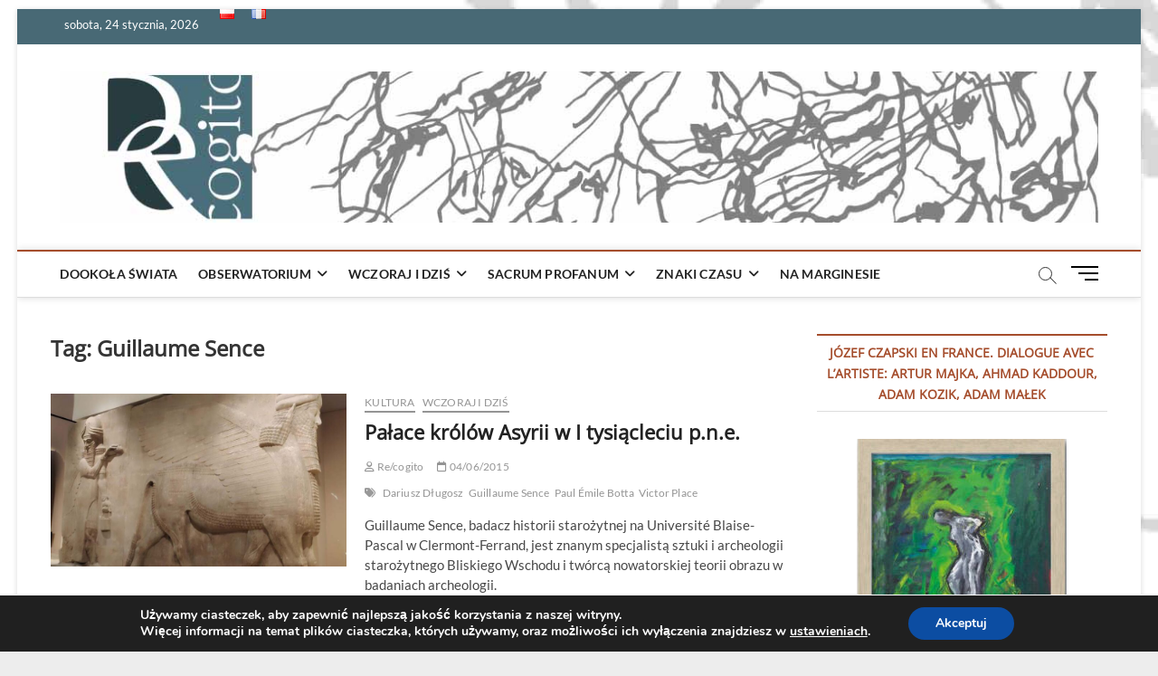

--- FILE ---
content_type: text/html; charset=UTF-8
request_url: https://www.recogito.eu/t/guillaume-sence/
body_size: 17333
content:
<!DOCTYPE html>
<html lang="pl-PL">
<head>
<meta charset="UTF-8" />
<link rel="profile" href="http://gmpg.org/xfn/11" />
<title>Guillaume Sence</title>
		 		 		 		 		 		 		 		 		 		 		 		 		 		 		 		 		 		 <meta name='robots' content='max-image-preview:large' />
<link rel='dns-prefetch' href='//www.googletagmanager.com' />
<style id='wp-img-auto-sizes-contain-inline-css' type='text/css'>
img:is([sizes=auto i],[sizes^="auto," i]){contain-intrinsic-size:3000px 1500px}
/*# sourceURL=wp-img-auto-sizes-contain-inline-css */
</style>
<style id='wp-emoji-styles-inline-css' type='text/css'>

	img.wp-smiley, img.emoji {
		display: inline !important;
		border: none !important;
		box-shadow: none !important;
		height: 1em !important;
		width: 1em !important;
		margin: 0 0.07em !important;
		vertical-align: -0.1em !important;
		background: none !important;
		padding: 0 !important;
	}
/*# sourceURL=wp-emoji-styles-inline-css */
</style>
<style id='wp-block-library-inline-css' type='text/css'>
:root{--wp-block-synced-color:#7a00df;--wp-block-synced-color--rgb:122,0,223;--wp-bound-block-color:var(--wp-block-synced-color);--wp-editor-canvas-background:#ddd;--wp-admin-theme-color:#007cba;--wp-admin-theme-color--rgb:0,124,186;--wp-admin-theme-color-darker-10:#006ba1;--wp-admin-theme-color-darker-10--rgb:0,107,160.5;--wp-admin-theme-color-darker-20:#005a87;--wp-admin-theme-color-darker-20--rgb:0,90,135;--wp-admin-border-width-focus:2px}@media (min-resolution:192dpi){:root{--wp-admin-border-width-focus:1.5px}}.wp-element-button{cursor:pointer}:root .has-very-light-gray-background-color{background-color:#eee}:root .has-very-dark-gray-background-color{background-color:#313131}:root .has-very-light-gray-color{color:#eee}:root .has-very-dark-gray-color{color:#313131}:root .has-vivid-green-cyan-to-vivid-cyan-blue-gradient-background{background:linear-gradient(135deg,#00d084,#0693e3)}:root .has-purple-crush-gradient-background{background:linear-gradient(135deg,#34e2e4,#4721fb 50%,#ab1dfe)}:root .has-hazy-dawn-gradient-background{background:linear-gradient(135deg,#faaca8,#dad0ec)}:root .has-subdued-olive-gradient-background{background:linear-gradient(135deg,#fafae1,#67a671)}:root .has-atomic-cream-gradient-background{background:linear-gradient(135deg,#fdd79a,#004a59)}:root .has-nightshade-gradient-background{background:linear-gradient(135deg,#330968,#31cdcf)}:root .has-midnight-gradient-background{background:linear-gradient(135deg,#020381,#2874fc)}:root{--wp--preset--font-size--normal:16px;--wp--preset--font-size--huge:42px}.has-regular-font-size{font-size:1em}.has-larger-font-size{font-size:2.625em}.has-normal-font-size{font-size:var(--wp--preset--font-size--normal)}.has-huge-font-size{font-size:var(--wp--preset--font-size--huge)}.has-text-align-center{text-align:center}.has-text-align-left{text-align:left}.has-text-align-right{text-align:right}.has-fit-text{white-space:nowrap!important}#end-resizable-editor-section{display:none}.aligncenter{clear:both}.items-justified-left{justify-content:flex-start}.items-justified-center{justify-content:center}.items-justified-right{justify-content:flex-end}.items-justified-space-between{justify-content:space-between}.screen-reader-text{border:0;clip-path:inset(50%);height:1px;margin:-1px;overflow:hidden;padding:0;position:absolute;width:1px;word-wrap:normal!important}.screen-reader-text:focus{background-color:#ddd;clip-path:none;color:#444;display:block;font-size:1em;height:auto;left:5px;line-height:normal;padding:15px 23px 14px;text-decoration:none;top:5px;width:auto;z-index:100000}html :where(.has-border-color){border-style:solid}html :where([style*=border-top-color]){border-top-style:solid}html :where([style*=border-right-color]){border-right-style:solid}html :where([style*=border-bottom-color]){border-bottom-style:solid}html :where([style*=border-left-color]){border-left-style:solid}html :where([style*=border-width]){border-style:solid}html :where([style*=border-top-width]){border-top-style:solid}html :where([style*=border-right-width]){border-right-style:solid}html :where([style*=border-bottom-width]){border-bottom-style:solid}html :where([style*=border-left-width]){border-left-style:solid}html :where(img[class*=wp-image-]){height:auto;max-width:100%}:where(figure){margin:0 0 1em}html :where(.is-position-sticky){--wp-admin--admin-bar--position-offset:var(--wp-admin--admin-bar--height,0px)}@media screen and (max-width:600px){html :where(.is-position-sticky){--wp-admin--admin-bar--position-offset:0px}}

/*# sourceURL=wp-block-library-inline-css */
</style><style id='global-styles-inline-css' type='text/css'>
:root{--wp--preset--aspect-ratio--square: 1;--wp--preset--aspect-ratio--4-3: 4/3;--wp--preset--aspect-ratio--3-4: 3/4;--wp--preset--aspect-ratio--3-2: 3/2;--wp--preset--aspect-ratio--2-3: 2/3;--wp--preset--aspect-ratio--16-9: 16/9;--wp--preset--aspect-ratio--9-16: 9/16;--wp--preset--color--black: #000000;--wp--preset--color--cyan-bluish-gray: #abb8c3;--wp--preset--color--white: #ffffff;--wp--preset--color--pale-pink: #f78da7;--wp--preset--color--vivid-red: #cf2e2e;--wp--preset--color--luminous-vivid-orange: #ff6900;--wp--preset--color--luminous-vivid-amber: #fcb900;--wp--preset--color--light-green-cyan: #7bdcb5;--wp--preset--color--vivid-green-cyan: #00d084;--wp--preset--color--pale-cyan-blue: #8ed1fc;--wp--preset--color--vivid-cyan-blue: #0693e3;--wp--preset--color--vivid-purple: #9b51e0;--wp--preset--gradient--vivid-cyan-blue-to-vivid-purple: linear-gradient(135deg,rgb(6,147,227) 0%,rgb(155,81,224) 100%);--wp--preset--gradient--light-green-cyan-to-vivid-green-cyan: linear-gradient(135deg,rgb(122,220,180) 0%,rgb(0,208,130) 100%);--wp--preset--gradient--luminous-vivid-amber-to-luminous-vivid-orange: linear-gradient(135deg,rgb(252,185,0) 0%,rgb(255,105,0) 100%);--wp--preset--gradient--luminous-vivid-orange-to-vivid-red: linear-gradient(135deg,rgb(255,105,0) 0%,rgb(207,46,46) 100%);--wp--preset--gradient--very-light-gray-to-cyan-bluish-gray: linear-gradient(135deg,rgb(238,238,238) 0%,rgb(169,184,195) 100%);--wp--preset--gradient--cool-to-warm-spectrum: linear-gradient(135deg,rgb(74,234,220) 0%,rgb(151,120,209) 20%,rgb(207,42,186) 40%,rgb(238,44,130) 60%,rgb(251,105,98) 80%,rgb(254,248,76) 100%);--wp--preset--gradient--blush-light-purple: linear-gradient(135deg,rgb(255,206,236) 0%,rgb(152,150,240) 100%);--wp--preset--gradient--blush-bordeaux: linear-gradient(135deg,rgb(254,205,165) 0%,rgb(254,45,45) 50%,rgb(107,0,62) 100%);--wp--preset--gradient--luminous-dusk: linear-gradient(135deg,rgb(255,203,112) 0%,rgb(199,81,192) 50%,rgb(65,88,208) 100%);--wp--preset--gradient--pale-ocean: linear-gradient(135deg,rgb(255,245,203) 0%,rgb(182,227,212) 50%,rgb(51,167,181) 100%);--wp--preset--gradient--electric-grass: linear-gradient(135deg,rgb(202,248,128) 0%,rgb(113,206,126) 100%);--wp--preset--gradient--midnight: linear-gradient(135deg,rgb(2,3,129) 0%,rgb(40,116,252) 100%);--wp--preset--font-size--small: 13px;--wp--preset--font-size--medium: 20px;--wp--preset--font-size--large: 36px;--wp--preset--font-size--x-large: 42px;--wp--preset--spacing--20: 0.44rem;--wp--preset--spacing--30: 0.67rem;--wp--preset--spacing--40: 1rem;--wp--preset--spacing--50: 1.5rem;--wp--preset--spacing--60: 2.25rem;--wp--preset--spacing--70: 3.38rem;--wp--preset--spacing--80: 5.06rem;--wp--preset--shadow--natural: 6px 6px 9px rgba(0, 0, 0, 0.2);--wp--preset--shadow--deep: 12px 12px 50px rgba(0, 0, 0, 0.4);--wp--preset--shadow--sharp: 6px 6px 0px rgba(0, 0, 0, 0.2);--wp--preset--shadow--outlined: 6px 6px 0px -3px rgb(255, 255, 255), 6px 6px rgb(0, 0, 0);--wp--preset--shadow--crisp: 6px 6px 0px rgb(0, 0, 0);}:where(.is-layout-flex){gap: 0.5em;}:where(.is-layout-grid){gap: 0.5em;}body .is-layout-flex{display: flex;}.is-layout-flex{flex-wrap: wrap;align-items: center;}.is-layout-flex > :is(*, div){margin: 0;}body .is-layout-grid{display: grid;}.is-layout-grid > :is(*, div){margin: 0;}:where(.wp-block-columns.is-layout-flex){gap: 2em;}:where(.wp-block-columns.is-layout-grid){gap: 2em;}:where(.wp-block-post-template.is-layout-flex){gap: 1.25em;}:where(.wp-block-post-template.is-layout-grid){gap: 1.25em;}.has-black-color{color: var(--wp--preset--color--black) !important;}.has-cyan-bluish-gray-color{color: var(--wp--preset--color--cyan-bluish-gray) !important;}.has-white-color{color: var(--wp--preset--color--white) !important;}.has-pale-pink-color{color: var(--wp--preset--color--pale-pink) !important;}.has-vivid-red-color{color: var(--wp--preset--color--vivid-red) !important;}.has-luminous-vivid-orange-color{color: var(--wp--preset--color--luminous-vivid-orange) !important;}.has-luminous-vivid-amber-color{color: var(--wp--preset--color--luminous-vivid-amber) !important;}.has-light-green-cyan-color{color: var(--wp--preset--color--light-green-cyan) !important;}.has-vivid-green-cyan-color{color: var(--wp--preset--color--vivid-green-cyan) !important;}.has-pale-cyan-blue-color{color: var(--wp--preset--color--pale-cyan-blue) !important;}.has-vivid-cyan-blue-color{color: var(--wp--preset--color--vivid-cyan-blue) !important;}.has-vivid-purple-color{color: var(--wp--preset--color--vivid-purple) !important;}.has-black-background-color{background-color: var(--wp--preset--color--black) !important;}.has-cyan-bluish-gray-background-color{background-color: var(--wp--preset--color--cyan-bluish-gray) !important;}.has-white-background-color{background-color: var(--wp--preset--color--white) !important;}.has-pale-pink-background-color{background-color: var(--wp--preset--color--pale-pink) !important;}.has-vivid-red-background-color{background-color: var(--wp--preset--color--vivid-red) !important;}.has-luminous-vivid-orange-background-color{background-color: var(--wp--preset--color--luminous-vivid-orange) !important;}.has-luminous-vivid-amber-background-color{background-color: var(--wp--preset--color--luminous-vivid-amber) !important;}.has-light-green-cyan-background-color{background-color: var(--wp--preset--color--light-green-cyan) !important;}.has-vivid-green-cyan-background-color{background-color: var(--wp--preset--color--vivid-green-cyan) !important;}.has-pale-cyan-blue-background-color{background-color: var(--wp--preset--color--pale-cyan-blue) !important;}.has-vivid-cyan-blue-background-color{background-color: var(--wp--preset--color--vivid-cyan-blue) !important;}.has-vivid-purple-background-color{background-color: var(--wp--preset--color--vivid-purple) !important;}.has-black-border-color{border-color: var(--wp--preset--color--black) !important;}.has-cyan-bluish-gray-border-color{border-color: var(--wp--preset--color--cyan-bluish-gray) !important;}.has-white-border-color{border-color: var(--wp--preset--color--white) !important;}.has-pale-pink-border-color{border-color: var(--wp--preset--color--pale-pink) !important;}.has-vivid-red-border-color{border-color: var(--wp--preset--color--vivid-red) !important;}.has-luminous-vivid-orange-border-color{border-color: var(--wp--preset--color--luminous-vivid-orange) !important;}.has-luminous-vivid-amber-border-color{border-color: var(--wp--preset--color--luminous-vivid-amber) !important;}.has-light-green-cyan-border-color{border-color: var(--wp--preset--color--light-green-cyan) !important;}.has-vivid-green-cyan-border-color{border-color: var(--wp--preset--color--vivid-green-cyan) !important;}.has-pale-cyan-blue-border-color{border-color: var(--wp--preset--color--pale-cyan-blue) !important;}.has-vivid-cyan-blue-border-color{border-color: var(--wp--preset--color--vivid-cyan-blue) !important;}.has-vivid-purple-border-color{border-color: var(--wp--preset--color--vivid-purple) !important;}.has-vivid-cyan-blue-to-vivid-purple-gradient-background{background: var(--wp--preset--gradient--vivid-cyan-blue-to-vivid-purple) !important;}.has-light-green-cyan-to-vivid-green-cyan-gradient-background{background: var(--wp--preset--gradient--light-green-cyan-to-vivid-green-cyan) !important;}.has-luminous-vivid-amber-to-luminous-vivid-orange-gradient-background{background: var(--wp--preset--gradient--luminous-vivid-amber-to-luminous-vivid-orange) !important;}.has-luminous-vivid-orange-to-vivid-red-gradient-background{background: var(--wp--preset--gradient--luminous-vivid-orange-to-vivid-red) !important;}.has-very-light-gray-to-cyan-bluish-gray-gradient-background{background: var(--wp--preset--gradient--very-light-gray-to-cyan-bluish-gray) !important;}.has-cool-to-warm-spectrum-gradient-background{background: var(--wp--preset--gradient--cool-to-warm-spectrum) !important;}.has-blush-light-purple-gradient-background{background: var(--wp--preset--gradient--blush-light-purple) !important;}.has-blush-bordeaux-gradient-background{background: var(--wp--preset--gradient--blush-bordeaux) !important;}.has-luminous-dusk-gradient-background{background: var(--wp--preset--gradient--luminous-dusk) !important;}.has-pale-ocean-gradient-background{background: var(--wp--preset--gradient--pale-ocean) !important;}.has-electric-grass-gradient-background{background: var(--wp--preset--gradient--electric-grass) !important;}.has-midnight-gradient-background{background: var(--wp--preset--gradient--midnight) !important;}.has-small-font-size{font-size: var(--wp--preset--font-size--small) !important;}.has-medium-font-size{font-size: var(--wp--preset--font-size--medium) !important;}.has-large-font-size{font-size: var(--wp--preset--font-size--large) !important;}.has-x-large-font-size{font-size: var(--wp--preset--font-size--x-large) !important;}
/*# sourceURL=global-styles-inline-css */
</style>

<style id='classic-theme-styles-inline-css' type='text/css'>
/*! This file is auto-generated */
.wp-block-button__link{color:#fff;background-color:#32373c;border-radius:9999px;box-shadow:none;text-decoration:none;padding:calc(.667em + 2px) calc(1.333em + 2px);font-size:1.125em}.wp-block-file__button{background:#32373c;color:#fff;text-decoration:none}
/*# sourceURL=/wp-includes/css/classic-themes.min.css */
</style>
<link rel='stylesheet' id='contact-form-7-css' href='https://www.recogito.eu/wp-content/plugins/contact-form-7/includes/css/styles.css?ver=6.1.4' type='text/css' media='all' />
<link rel='stylesheet' id='magbook-style-css' href='https://www.recogito.eu/wp-content/themes/magbook/style.css?ver=6.9' type='text/css' media='all' />
<style id='magbook-style-inline-css' type='text/css'>
/* Show Author */
			.entry-meta .author,
			.mb-entry-meta .author {
				float: left;
				display: block;
				visibility: visible;
			}
		#site-branding #site-title, #site-branding #site-description{
			clip: rect(1px, 1px, 1px, 1px);
			position: absolute;
		}
	/****************************************************************/
						/*.... Color Style ....*/
	/****************************************************************/
	/* Nav, links and hover */

a,
ul li a:hover,
ol li a:hover,
.top-bar .top-bar-menu a:hover,
.top-bar .top-bar-menu a:focus,
.main-navigation a:hover, /* Navigation */
.main-navigation a:focus,
.main-navigation ul li.current-menu-item a,
.main-navigation ul li.current_page_ancestor a,
.main-navigation ul li.current-menu-ancestor a,
.main-navigation ul li.current_page_item a,
.main-navigation ul li:hover > a,
.main-navigation li.current-menu-ancestor.menu-item-has-children > a:after,
.main-navigation li.current-menu-item.menu-item-has-children > a:after,
.main-navigation ul li:hover > a:after,
.main-navigation li.menu-item-has-children > a:hover:after,
.main-navigation li.page_item_has_children > a:hover:after,
.main-navigation ul li ul li a:hover,
.main-navigation ul li ul li a:focus,
.main-navigation ul li ul li:hover > a,
.main-navigation ul li.current-menu-item ul li a:hover,
.side-menu-wrap .side-nav-wrap a:hover, /* Side Menu */
.side-menu-wrap .side-nav-wrap a:focus,
.entry-title a:hover, /* Post */
.entry-title a:focus,
.entry-title a:active,
.entry-meta a:hover,
.image-navigation .nav-links a,
a.more-link,
.widget ul li a:hover, /* Widgets */
.widget ul li a:focus,
.widget-title a:hover,
.widget_contact ul li a:hover,
.widget_contact ul li a:focus,
.site-info .copyright a:hover, /* Footer */
.site-info .copyright a:focus,
#secondary .widget-title,
#colophon .widget ul li a:hover,
#colophon .widget ul li a:focus,
#footer-navigation a:hover,
#footer-navigation a:focus {
	color: #a54d2c;
}


.cat-tab-menu li:hover,
.cat-tab-menu li.active {
	color: #a54d2c !important;
}

#sticky-header,
#secondary .widget-title,
.side-menu {
	border-top-color: #a54d2c;
}

/* Webkit */
::selection {
	background: #a54d2c;
	color: #fff;
}

/* Gecko/Mozilla */
::-moz-selection {
	background: #a54d2c;
	color: #fff;
}

/* Accessibility
================================================== */
.screen-reader-text:hover,
.screen-reader-text:active,
.screen-reader-text:focus {
	background-color: #f1f1f1;
	color: #a54d2c;
}

/* Default Buttons
================================================== */
input[type="reset"],/* Forms  */
input[type="button"],
input[type="submit"],
.main-slider .flex-control-nav a.flex-active,
.main-slider .flex-control-nav a:hover,
.go-to-top .icon-bg,
.search-submit,
.btn-default,
.widget_tag_cloud a {
	background-color: #a57a6b;
}

/* Top Bar Background
================================================== */
.top-bar {
	background-color: #486975;
}

/* Breaking News
================================================== */
.breaking-news-header,
.news-header-title:after {
	background-color: #a57a6b;
}

.breaking-news-slider .flex-direction-nav li a:hover,
.breaking-news-slider .flex-pauseplay a:hover {
	background-color: #a57a6b;
	border-color: #a57a6b;
}

/* Feature News
================================================== */
.feature-news-title {
	border-color: #a57a6b;
}

.feature-news-slider .flex-direction-nav li a:hover {
	background-color: #a57a6b;
	border-color: #a57a6b;
}

/* Tab Widget
================================================== */
.tab-menu,
.mb-tag-cloud .mb-tags a {
	background-color: #a57a6b;
}

/* Category Box Widgets
================================================== */
.widget-cat-box .widget-title {
	color: #a57a6b;
}

.widget-cat-box .widget-title span {
	border-bottom: 1px solid #a57a6b;
}

/* Category Box two Widgets
================================================== */
.widget-cat-box-2 .widget-title {
	color: #a57a6b;
}

.widget-cat-box-2 .widget-title span {
	border-bottom: 1px solid #a57a6b;
}

/* #bbpress
================================================== */
#bbpress-forums .bbp-topics a:hover {
	color: #a57a6b;
}

.bbp-submit-wrapper button.submit {
	background-color: #a57a6b;
	border: 1px solid #a57a6b;
}

/* Woocommerce
================================================== */
.woocommerce #respond input#submit,
.woocommerce a.button, 
.woocommerce button.button, 
.woocommerce input.button,
.woocommerce #respond input#submit.alt, 
.woocommerce a.button.alt, 
.woocommerce button.button.alt, 
.woocommerce input.button.alt,
.woocommerce-demo-store p.demo_store,
.top-bar .cart-value {
	background-color: #a57a6b;
}

.woocommerce .woocommerce-message:before {
	color: #a57a6b;
}

/* Category Slider widget */
.widget-cat-slider .widget-title {
	color: #a57a6b;
}

.widget-cat-slider .widget-title span {
	border-bottom: 1px solid #a57a6b;
}

/* Category Grid widget */
.widget-cat-grid .widget-title {
	color: #a57a6b;
}

.widget-cat-grid .widget-title span {
	border-bottom: 1px solid #a57a6b;
}

li.menu-item-object-category[class*="cl-"] a {
					color: #222;
				}li.menu-item-object-category[class*="cl-"] a {
					color: #222;
				}li.menu-item-object-category[class*="cl-"] a {
					color: #222;
				}li.menu-item-object-category[class*="cl-"] a {
					color: #222;
				}li.menu-item-object-category[class*="cl-"] a {
					color: #222;
				}li.menu-item-object-category[class*="cl-"] a {
					color: #222;
				}li.menu-item-object-category[class*="cl-"] a {
					color: #222;
				}li.menu-item-object-category[class*="cl-"] a {
					color: #222;
				}li.menu-item-object-category[class*="cl-"] a {
					color: #222;
				}li.menu-item-object-category[class*="cl-"] a {
					color: #222;
				}li.menu-item-object-category[class*="cl-"] a {
					color: #222;
				}li.menu-item-object-category[class*="cl-"] a {
					color: #222;
				}li.menu-item-object-category[class*="cl-"] a {
					color: #222;
				}li.menu-item-object-category[class*="cl-"] a {
					color: #222;
				}li.menu-item-object-category[class*="cl-"] a {
					color: #222;
				}li.menu-item-object-category[class*="cl-"] a {
					color: #222;
				}li.menu-item-object-category[class*="cl-"] a {
					color: #222;
				}li.menu-item-object-category[class*="cl-"] a {
					color: #222;
				}
/*# sourceURL=magbook-style-inline-css */
</style>
<link rel='stylesheet' id='font-awesome-css' href='https://www.recogito.eu/wp-content/themes/magbook/assets/font-awesome/css/all.min.css?ver=6.9' type='text/css' media='all' />
<link rel='stylesheet' id='magbook-responsive-css' href='https://www.recogito.eu/wp-content/themes/magbook/css/responsive.css?ver=6.9' type='text/css' media='all' />
<link rel='stylesheet' id='magbook-google-fonts-css' href='https://www.recogito.eu/wp-content/fonts/20a8e54bb5c8e31726bc8ec75e4dd441.css?ver=6.9' type='text/css' media='all' />
<link rel='stylesheet' id='moove_gdpr_frontend-css' href='https://www.recogito.eu/wp-content/plugins/gdpr-cookie-compliance/dist/styles/gdpr-main.css?ver=5.0.9' type='text/css' media='all' />
<style id='moove_gdpr_frontend-inline-css' type='text/css'>
#moove_gdpr_cookie_modal,#moove_gdpr_cookie_info_bar,.gdpr_cookie_settings_shortcode_content{font-family:&#039;Nunito&#039;,sans-serif}#moove_gdpr_save_popup_settings_button{background-color:#373737;color:#fff}#moove_gdpr_save_popup_settings_button:hover{background-color:#000}#moove_gdpr_cookie_info_bar .moove-gdpr-info-bar-container .moove-gdpr-info-bar-content a.mgbutton,#moove_gdpr_cookie_info_bar .moove-gdpr-info-bar-container .moove-gdpr-info-bar-content button.mgbutton{background-color:#0C4DA2}#moove_gdpr_cookie_modal .moove-gdpr-modal-content .moove-gdpr-modal-footer-content .moove-gdpr-button-holder a.mgbutton,#moove_gdpr_cookie_modal .moove-gdpr-modal-content .moove-gdpr-modal-footer-content .moove-gdpr-button-holder button.mgbutton,.gdpr_cookie_settings_shortcode_content .gdpr-shr-button.button-green{background-color:#0C4DA2;border-color:#0C4DA2}#moove_gdpr_cookie_modal .moove-gdpr-modal-content .moove-gdpr-modal-footer-content .moove-gdpr-button-holder a.mgbutton:hover,#moove_gdpr_cookie_modal .moove-gdpr-modal-content .moove-gdpr-modal-footer-content .moove-gdpr-button-holder button.mgbutton:hover,.gdpr_cookie_settings_shortcode_content .gdpr-shr-button.button-green:hover{background-color:#fff;color:#0C4DA2}#moove_gdpr_cookie_modal .moove-gdpr-modal-content .moove-gdpr-modal-close i,#moove_gdpr_cookie_modal .moove-gdpr-modal-content .moove-gdpr-modal-close span.gdpr-icon{background-color:#0C4DA2;border:1px solid #0C4DA2}#moove_gdpr_cookie_info_bar span.moove-gdpr-infobar-allow-all.focus-g,#moove_gdpr_cookie_info_bar span.moove-gdpr-infobar-allow-all:focus,#moove_gdpr_cookie_info_bar button.moove-gdpr-infobar-allow-all.focus-g,#moove_gdpr_cookie_info_bar button.moove-gdpr-infobar-allow-all:focus,#moove_gdpr_cookie_info_bar span.moove-gdpr-infobar-reject-btn.focus-g,#moove_gdpr_cookie_info_bar span.moove-gdpr-infobar-reject-btn:focus,#moove_gdpr_cookie_info_bar button.moove-gdpr-infobar-reject-btn.focus-g,#moove_gdpr_cookie_info_bar button.moove-gdpr-infobar-reject-btn:focus,#moove_gdpr_cookie_info_bar span.change-settings-button.focus-g,#moove_gdpr_cookie_info_bar span.change-settings-button:focus,#moove_gdpr_cookie_info_bar button.change-settings-button.focus-g,#moove_gdpr_cookie_info_bar button.change-settings-button:focus{-webkit-box-shadow:0 0 1px 3px #0C4DA2;-moz-box-shadow:0 0 1px 3px #0C4DA2;box-shadow:0 0 1px 3px #0C4DA2}#moove_gdpr_cookie_modal .moove-gdpr-modal-content .moove-gdpr-modal-close i:hover,#moove_gdpr_cookie_modal .moove-gdpr-modal-content .moove-gdpr-modal-close span.gdpr-icon:hover,#moove_gdpr_cookie_info_bar span[data-href]>u.change-settings-button{color:#0C4DA2}#moove_gdpr_cookie_modal .moove-gdpr-modal-content .moove-gdpr-modal-left-content #moove-gdpr-menu li.menu-item-selected a span.gdpr-icon,#moove_gdpr_cookie_modal .moove-gdpr-modal-content .moove-gdpr-modal-left-content #moove-gdpr-menu li.menu-item-selected button span.gdpr-icon{color:inherit}#moove_gdpr_cookie_modal .moove-gdpr-modal-content .moove-gdpr-modal-left-content #moove-gdpr-menu li a span.gdpr-icon,#moove_gdpr_cookie_modal .moove-gdpr-modal-content .moove-gdpr-modal-left-content #moove-gdpr-menu li button span.gdpr-icon{color:inherit}#moove_gdpr_cookie_modal .gdpr-acc-link{line-height:0;font-size:0;color:transparent;position:absolute}#moove_gdpr_cookie_modal .moove-gdpr-modal-content .moove-gdpr-modal-close:hover i,#moove_gdpr_cookie_modal .moove-gdpr-modal-content .moove-gdpr-modal-left-content #moove-gdpr-menu li a,#moove_gdpr_cookie_modal .moove-gdpr-modal-content .moove-gdpr-modal-left-content #moove-gdpr-menu li button,#moove_gdpr_cookie_modal .moove-gdpr-modal-content .moove-gdpr-modal-left-content #moove-gdpr-menu li button i,#moove_gdpr_cookie_modal .moove-gdpr-modal-content .moove-gdpr-modal-left-content #moove-gdpr-menu li a i,#moove_gdpr_cookie_modal .moove-gdpr-modal-content .moove-gdpr-tab-main .moove-gdpr-tab-main-content a:hover,#moove_gdpr_cookie_info_bar.moove-gdpr-dark-scheme .moove-gdpr-info-bar-container .moove-gdpr-info-bar-content a.mgbutton:hover,#moove_gdpr_cookie_info_bar.moove-gdpr-dark-scheme .moove-gdpr-info-bar-container .moove-gdpr-info-bar-content button.mgbutton:hover,#moove_gdpr_cookie_info_bar.moove-gdpr-dark-scheme .moove-gdpr-info-bar-container .moove-gdpr-info-bar-content a:hover,#moove_gdpr_cookie_info_bar.moove-gdpr-dark-scheme .moove-gdpr-info-bar-container .moove-gdpr-info-bar-content button:hover,#moove_gdpr_cookie_info_bar.moove-gdpr-dark-scheme .moove-gdpr-info-bar-container .moove-gdpr-info-bar-content span.change-settings-button:hover,#moove_gdpr_cookie_info_bar.moove-gdpr-dark-scheme .moove-gdpr-info-bar-container .moove-gdpr-info-bar-content button.change-settings-button:hover,#moove_gdpr_cookie_info_bar.moove-gdpr-dark-scheme .moove-gdpr-info-bar-container .moove-gdpr-info-bar-content u.change-settings-button:hover,#moove_gdpr_cookie_info_bar span[data-href]>u.change-settings-button,#moove_gdpr_cookie_info_bar.moove-gdpr-dark-scheme .moove-gdpr-info-bar-container .moove-gdpr-info-bar-content a.mgbutton.focus-g,#moove_gdpr_cookie_info_bar.moove-gdpr-dark-scheme .moove-gdpr-info-bar-container .moove-gdpr-info-bar-content button.mgbutton.focus-g,#moove_gdpr_cookie_info_bar.moove-gdpr-dark-scheme .moove-gdpr-info-bar-container .moove-gdpr-info-bar-content a.focus-g,#moove_gdpr_cookie_info_bar.moove-gdpr-dark-scheme .moove-gdpr-info-bar-container .moove-gdpr-info-bar-content button.focus-g,#moove_gdpr_cookie_info_bar.moove-gdpr-dark-scheme .moove-gdpr-info-bar-container .moove-gdpr-info-bar-content a.mgbutton:focus,#moove_gdpr_cookie_info_bar.moove-gdpr-dark-scheme .moove-gdpr-info-bar-container .moove-gdpr-info-bar-content button.mgbutton:focus,#moove_gdpr_cookie_info_bar.moove-gdpr-dark-scheme .moove-gdpr-info-bar-container .moove-gdpr-info-bar-content a:focus,#moove_gdpr_cookie_info_bar.moove-gdpr-dark-scheme .moove-gdpr-info-bar-container .moove-gdpr-info-bar-content button:focus,#moove_gdpr_cookie_info_bar.moove-gdpr-dark-scheme .moove-gdpr-info-bar-container .moove-gdpr-info-bar-content span.change-settings-button.focus-g,span.change-settings-button:focus,button.change-settings-button.focus-g,button.change-settings-button:focus,#moove_gdpr_cookie_info_bar.moove-gdpr-dark-scheme .moove-gdpr-info-bar-container .moove-gdpr-info-bar-content u.change-settings-button.focus-g,#moove_gdpr_cookie_info_bar.moove-gdpr-dark-scheme .moove-gdpr-info-bar-container .moove-gdpr-info-bar-content u.change-settings-button:focus{color:#0C4DA2}#moove_gdpr_cookie_modal .moove-gdpr-branding.focus-g span,#moove_gdpr_cookie_modal .moove-gdpr-modal-content .moove-gdpr-tab-main a.focus-g,#moove_gdpr_cookie_modal .moove-gdpr-modal-content .moove-gdpr-tab-main .gdpr-cd-details-toggle.focus-g{color:#0C4DA2}#moove_gdpr_cookie_modal.gdpr_lightbox-hide{display:none}
/*# sourceURL=moove_gdpr_frontend-inline-css */
</style>
<script type="text/javascript" src="https://www.recogito.eu/wp-includes/js/jquery/jquery.min.js?ver=3.7.1" id="jquery-core-js"></script>
<script type="text/javascript" src="https://www.recogito.eu/wp-includes/js/jquery/jquery-migrate.min.js?ver=3.4.1" id="jquery-migrate-js"></script>
<link rel="https://api.w.org/" href="https://www.recogito.eu/wp-json/" /><link rel="alternate" title="JSON" type="application/json" href="https://www.recogito.eu/wp-json/wp/v2/tags/1353" /><link rel="EditURI" type="application/rsd+xml" title="RSD" href="https://www.recogito.eu/xmlrpc.php?rsd" />
<meta name="generator" content="WordPress 6.9" />
<meta name="generator" content="Site Kit by Google 1.168.0" />	<meta name="viewport" content="width=device-width" />
	<style type="text/css" id="custom-background-css">
body.custom-background { background-color: #ededed; background-image: url("https://recogito.eu/wp-content/uploads/2019/01/fond_R_2.jpg"); background-position: left top; background-size: auto; background-repeat: no-repeat; background-attachment: scroll; }
</style>
	<link rel="icon" href="https://www.recogito.eu/wp-content/uploads/2015/01/cropped-banner-orig08-2-32x32.jpg" sizes="32x32" />
<link rel="icon" href="https://www.recogito.eu/wp-content/uploads/2015/01/cropped-banner-orig08-2-192x192.jpg" sizes="192x192" />
<link rel="apple-touch-icon" href="https://www.recogito.eu/wp-content/uploads/2015/01/cropped-banner-orig08-2-180x180.jpg" />
<meta name="msapplication-TileImage" content="https://www.recogito.eu/wp-content/uploads/2015/01/cropped-banner-orig08-2-270x270.jpg" />
<link rel='stylesheet' id='mediaelement-css' href='https://www.recogito.eu/wp-includes/js/mediaelement/mediaelementplayer-legacy.min.css?ver=4.2.17' type='text/css' media='all' />
<link rel='stylesheet' id='wp-mediaelement-css' href='https://www.recogito.eu/wp-includes/js/mediaelement/wp-mediaelement.min.css?ver=6.9' type='text/css' media='all' />
</head>
<body class="archive tag tag-guillaume-sence tag-1353 custom-background wp-custom-logo wp-embed-responsive wp-theme-magbook boxed-layout-small small-image-blog ">
	<div id="page" class="site">
	<a class="skip-link screen-reader-text" href="#site-content-contain">Skip to content</a>
	<!-- Masthead ============================================= -->
	<header id="masthead" class="site-header" role="banner">
		<div class="header-wrap">
						<!-- Top Header============================================= -->
			<div class="top-header">

									<div class="top-bar">
						<div class="wrap">
															<div class="top-bar-date">
									<span>sobota, 24 stycznia, 2026</span>
								</div>
														<nav class="top-bar-menu" role="navigation" aria-label="Topbar Menu">
								<button class="top-menu-toggle" type="button">			
									<i class="fa-solid fa-bars"></i>
							  	</button>
								<ul class="top-menu"><li id="menu-item-2175-pl" class="lang-item lang-item-250 lang-item-pl current-lang lang-item-first menu-item menu-item-type-custom menu-item-object-custom menu-item-2175-pl"><a href="https://www.recogito.eu/t/guillaume-sence/" hreflang="pl-PL" lang="pl-PL"><img src="[data-uri]" alt="Polski" width="16" height="11" style="width: 16px; height: 11px;" /></a></li>
<li id="menu-item-2175-fr" class="lang-item lang-item-253 lang-item-fr no-translation menu-item menu-item-type-custom menu-item-object-custom menu-item-2175-fr"><a href="https://www.recogito.eu/fr/" hreflang="fr-FR" lang="fr-FR"><img src="[data-uri]" alt="Français" width="16" height="11" style="width: 16px; height: 11px;" /></a></li>
</ul>							</nav> <!-- end .top-bar-menu -->
							
						</div> <!-- end .wrap -->
					</div> <!-- end .top-bar -->
				
				<!-- Main Header============================================= -->
				<div class="logo-bar"> <div class="wrap"> <div id="site-branding"><a href="https://www.recogito.eu/" class="custom-logo-link" rel="home"><img width="1170" height="170" src="https://www.recogito.eu/wp-content/uploads/2019/01/banner-reco19_1.jpg" class="custom-logo" alt="" decoding="async" fetchpriority="high" srcset="https://www.recogito.eu/wp-content/uploads/2019/01/banner-reco19_1.jpg 1170w, https://www.recogito.eu/wp-content/uploads/2019/01/banner-reco19_1-300x44.jpg 300w, https://www.recogito.eu/wp-content/uploads/2019/01/banner-reco19_1-768x112.jpg 768w, https://www.recogito.eu/wp-content/uploads/2019/01/banner-reco19_1-1024x149.jpg 1024w" sizes="(max-width: 1170px) 100vw, 1170px" /></a><div id="site-detail"> <h2 id="site-title"> 				<a href="https://www.recogito.eu/" title="" rel="home">  </a>
				 </h2> <!-- end .site-title --> 	
		</div></div>		</div><!-- end .wrap -->
	</div><!-- end .logo-bar -->


				<div id="sticky-header" class="clearfix">
					<div class="wrap">
						<div class="main-header clearfix">

							<!-- Main Nav ============================================= -->
									<div id="site-branding">
			<a href="https://www.recogito.eu/" class="custom-logo-link" rel="home"><img width="1170" height="170" src="https://www.recogito.eu/wp-content/uploads/2019/01/banner-reco19_1.jpg" class="custom-logo" alt="" decoding="async" srcset="https://www.recogito.eu/wp-content/uploads/2019/01/banner-reco19_1.jpg 1170w, https://www.recogito.eu/wp-content/uploads/2019/01/banner-reco19_1-300x44.jpg 300w, https://www.recogito.eu/wp-content/uploads/2019/01/banner-reco19_1-768x112.jpg 768w, https://www.recogito.eu/wp-content/uploads/2019/01/banner-reco19_1-1024x149.jpg 1024w" sizes="(max-width: 1170px) 100vw, 1170px" /></a>		</div> <!-- end #site-branding -->
									<nav id="site-navigation" class="main-navigation clearfix" role="navigation" aria-label="Main Menu">
																
									<button class="menu-toggle" type="button" aria-controls="primary-menu" aria-expanded="false">
										<span class="line-bar"></span>
									</button><!-- end .menu-toggle -->
									<ul id="primary-menu" class="menu nav-menu"><li id="menu-item-2183" class="menu-item menu-item-type-taxonomy menu-item-object-category menu-item-2183 cl-299"><a href="https://www.recogito.eu/k/dookola-swiata/">Dookoła świata</a></li>
<li id="menu-item-2184" class="menu-item menu-item-type-taxonomy menu-item-object-category menu-item-has-children menu-item-2184 cl-301"><a href="https://www.recogito.eu/k/obserwatorium/">Obserwatorium</a>
<ul class="sub-menu">
	<li id="menu-item-2492" class="menu-item menu-item-type-taxonomy menu-item-object-category menu-item-2492 cl-418"><a href="https://www.recogito.eu/k/obserwatorium/a-propos-pl/">À Propos</a></li>
	<li id="menu-item-2229" class="menu-item menu-item-type-taxonomy menu-item-object-category menu-item-2229 cl-400"><a href="https://www.recogito.eu/k/miejsca/">Miejsca</a></li>
	<li id="menu-item-2186" class="menu-item menu-item-type-taxonomy menu-item-object-category menu-item-2186 cl-305"><a href="https://www.recogito.eu/k/obserwatorium/obrazy/">Obrazy</a></li>
	<li id="menu-item-2185" class="menu-item menu-item-type-taxonomy menu-item-object-category menu-item-2185 cl-303"><a href="https://www.recogito.eu/k/obserwatorium/galeria/">Galeria</a></li>
</ul>
</li>
<li id="menu-item-2190" class="menu-item menu-item-type-taxonomy menu-item-object-category menu-item-has-children menu-item-2190 cl-392"><a href="https://www.recogito.eu/k/wczoraj-i-dzis/">Wczoraj i dziś</a>
<ul class="sub-menu">
	<li id="menu-item-2230" class="menu-item menu-item-type-taxonomy menu-item-object-category menu-item-2230 cl-402"><a href="https://www.recogito.eu/k/cywilizacja/">Cywilizacja</a></li>
	<li id="menu-item-2232" class="menu-item menu-item-type-taxonomy menu-item-object-category menu-item-2232 cl-404"><a href="https://www.recogito.eu/k/historia/">Historia</a></li>
	<li id="menu-item-2233" class="menu-item menu-item-type-taxonomy menu-item-object-category menu-item-2233 cl-406"><a href="https://www.recogito.eu/k/kultura/">Kultura</a></li>
</ul>
</li>
<li id="menu-item-2189" class="menu-item menu-item-type-taxonomy menu-item-object-category menu-item-has-children menu-item-2189 cl-390"><a href="https://www.recogito.eu/k/sacrum-profanum-pl/">Sacrum profanum</a>
<ul class="sub-menu">
	<li id="menu-item-2234" class="menu-item menu-item-type-taxonomy menu-item-object-category menu-item-2234 cl-408"><a href="https://www.recogito.eu/k/zamyslenia/">Zamyślenia</a></li>
	<li id="menu-item-2235" class="menu-item menu-item-type-taxonomy menu-item-object-category menu-item-2235 cl-410"><a href="https://www.recogito.eu/k/teksty/">Teksty</a></li>
</ul>
</li>
<li id="menu-item-2191" class="menu-item menu-item-type-taxonomy menu-item-object-category menu-item-has-children menu-item-2191 cl-388"><a href="https://www.recogito.eu/k/znaki-czasu/">Znaki czasu</a>
<ul class="sub-menu">
	<li id="menu-item-2236" class="menu-item menu-item-type-taxonomy menu-item-object-category menu-item-2236 cl-396"><a href="https://www.recogito.eu/k/rozmowy/">Rozmowy</a></li>
	<li id="menu-item-2237" class="menu-item menu-item-type-taxonomy menu-item-object-category menu-item-2237 cl-412"><a href="https://www.recogito.eu/k/swiadectwa/">Świadectwa</a></li>
</ul>
</li>
<li id="menu-item-2238" class="menu-item menu-item-type-taxonomy menu-item-object-category menu-item-2238 cl-414"><a href="https://www.recogito.eu/k/na-marginesie/">Na marginesie</a></li>
</ul>								</nav> <!-- end #site-navigation -->
															<button id="search-toggle" type="button" class="header-search" type="button"></button>
								<div id="search-box" class="clearfix">
									<form class="search-form" action="https://www.recogito.eu/" method="get">
			<label class="screen-reader-text">Szukaj</label>
		<input type="search" name="s" class="search-field" placeholder="Szukaj" autocomplete="off" />
		<button type="submit" class="search-submit"><i class="fa-solid fa-magnifying-glass"></i></button>
</form> <!-- end .search-form -->								</div>  <!-- end #search-box -->
																<button class="show-menu-toggle" type="button">			
										<span class="sn-text">Menu Button</span>
										<span class="bars"></span>
								  	</button>
						  	
						</div><!-- end .main-header -->
					</div> <!-- end .wrap -->
				</div><!-- end #sticky-header -->

							</div><!-- end .top-header -->
								<aside class="side-menu-wrap" role="complementary" aria-label="Side Sidebar">
						<div class="side-menu">
					  		<button class="hide-menu-toggle" type="button">		
								<span class="bars"></span>
						  	</button>

									<div id="site-branding">
			<a href="https://www.recogito.eu/" class="custom-logo-link" rel="home"><img width="1170" height="170" src="https://www.recogito.eu/wp-content/uploads/2019/01/banner-reco19_1.jpg" class="custom-logo" alt="" decoding="async" srcset="https://www.recogito.eu/wp-content/uploads/2019/01/banner-reco19_1.jpg 1170w, https://www.recogito.eu/wp-content/uploads/2019/01/banner-reco19_1-300x44.jpg 300w, https://www.recogito.eu/wp-content/uploads/2019/01/banner-reco19_1-768x112.jpg 768w, https://www.recogito.eu/wp-content/uploads/2019/01/banner-reco19_1-1024x149.jpg 1024w" sizes="(max-width: 1170px) 100vw, 1170px" /></a>		</div> <!-- end #site-branding -->
								<nav class="side-nav-wrap" role="navigation" aria-label="Sidebar Menu">
								<ul class="side-menu-list"><li class="menu-item menu-item-type-taxonomy menu-item-object-category menu-item-2183 cl-299"><a href="https://www.recogito.eu/k/dookola-swiata/">Dookoła świata</a></li>
<li class="menu-item menu-item-type-taxonomy menu-item-object-category menu-item-has-children menu-item-2184 cl-301"><a href="https://www.recogito.eu/k/obserwatorium/">Obserwatorium</a>
<ul class="sub-menu">
	<li class="menu-item menu-item-type-taxonomy menu-item-object-category menu-item-2492 cl-418"><a href="https://www.recogito.eu/k/obserwatorium/a-propos-pl/">À Propos</a></li>
	<li class="menu-item menu-item-type-taxonomy menu-item-object-category menu-item-2229 cl-400"><a href="https://www.recogito.eu/k/miejsca/">Miejsca</a></li>
	<li class="menu-item menu-item-type-taxonomy menu-item-object-category menu-item-2186 cl-305"><a href="https://www.recogito.eu/k/obserwatorium/obrazy/">Obrazy</a></li>
	<li class="menu-item menu-item-type-taxonomy menu-item-object-category menu-item-2185 cl-303"><a href="https://www.recogito.eu/k/obserwatorium/galeria/">Galeria</a></li>
</ul>
</li>
<li class="menu-item menu-item-type-taxonomy menu-item-object-category menu-item-has-children menu-item-2190 cl-392"><a href="https://www.recogito.eu/k/wczoraj-i-dzis/">Wczoraj i dziś</a>
<ul class="sub-menu">
	<li class="menu-item menu-item-type-taxonomy menu-item-object-category menu-item-2230 cl-402"><a href="https://www.recogito.eu/k/cywilizacja/">Cywilizacja</a></li>
	<li class="menu-item menu-item-type-taxonomy menu-item-object-category menu-item-2232 cl-404"><a href="https://www.recogito.eu/k/historia/">Historia</a></li>
	<li class="menu-item menu-item-type-taxonomy menu-item-object-category menu-item-2233 cl-406"><a href="https://www.recogito.eu/k/kultura/">Kultura</a></li>
</ul>
</li>
<li class="menu-item menu-item-type-taxonomy menu-item-object-category menu-item-has-children menu-item-2189 cl-390"><a href="https://www.recogito.eu/k/sacrum-profanum-pl/">Sacrum profanum</a>
<ul class="sub-menu">
	<li class="menu-item menu-item-type-taxonomy menu-item-object-category menu-item-2234 cl-408"><a href="https://www.recogito.eu/k/zamyslenia/">Zamyślenia</a></li>
	<li class="menu-item menu-item-type-taxonomy menu-item-object-category menu-item-2235 cl-410"><a href="https://www.recogito.eu/k/teksty/">Teksty</a></li>
</ul>
</li>
<li class="menu-item menu-item-type-taxonomy menu-item-object-category menu-item-has-children menu-item-2191 cl-388"><a href="https://www.recogito.eu/k/znaki-czasu/">Znaki czasu</a>
<ul class="sub-menu">
	<li class="menu-item menu-item-type-taxonomy menu-item-object-category menu-item-2236 cl-396"><a href="https://www.recogito.eu/k/rozmowy/">Rozmowy</a></li>
	<li class="menu-item menu-item-type-taxonomy menu-item-object-category menu-item-2237 cl-412"><a href="https://www.recogito.eu/k/swiadectwa/">Świadectwa</a></li>
</ul>
</li>
<li class="menu-item menu-item-type-taxonomy menu-item-object-category menu-item-2238 cl-414"><a href="https://www.recogito.eu/k/na-marginesie/">Na marginesie</a></li>
</ul>							</nav><!-- end .side-nav-wrap -->
													</div><!-- end .side-menu -->
					</aside><!-- end .side-menu-wrap -->
						</div><!-- end .header-wrap -->

		<!-- Breaking News ============================================= -->
		
		<!-- Main Slider ============================================= -->
			</header> <!-- end #masthead -->

	<!-- Main Page Start ============================================= -->
	<div id="site-content-contain" class="site-content-contain">
		<div id="content" class="site-content">
				<div class="wrap">
	<div id="primary" class="content-area">
		<main id="main" class="site-main" role="main">
							<header class="page-header">
					<h1 class="page-title">Tag: <span>Guillaume Sence</span></h1>				</header><!-- .page-header -->
				<article id="post-6551" class="post-6551 post type-post status-publish format-standard has-post-thumbnail hentry category-kultura category-wczoraj-i-dzis tag-dariusz-dlugosz tag-guillaume-sence tag-paul-emile-botta tag-victor-place">
					<div class="post-image-content">
				<figure class="post-featured-image">
					<a href="https://www.recogito.eu/palace-krolow-asyrii-w-i-tysiacleciu-p-n-e/" title="Pałace królów Asyrii w I tysiącleciu p.n.e.">
					<img width="820" height="480" src="https://www.recogito.eu/wp-content/uploads/2021/02/lamassu1-820x480.jpg" class="attachment-magbook-featured-blog size-magbook-featured-blog wp-post-image" alt="" decoding="async" />					</a>
				</figure><!-- end.post-featured-image  -->
			</div><!-- end.post-image-content -->
					<header class="entry-header">
				 
					<div class="entry-meta">
							<span class="cats-links">
								<a class="cl-406" href="https://www.recogito.eu/k/kultura/">Kultura</a>
									<a class="cl-392" href="https://www.recogito.eu/k/wczoraj-i-dzis/">Wczoraj i dziś</a>
				</span><!-- end .cat-links -->
					</div>
								<h2 class="entry-title"> <a href="https://www.recogito.eu/palace-krolow-asyrii-w-i-tysiacleciu-p-n-e/" title="Pałace królów Asyrii w I tysiącleciu p.n.e."> Pałace królów Asyrii w I tysiącleciu p.n.e. </a> </h2> <!-- end.entry-title -->

				<div class="entry-meta"><span class="author vcard"><a href="https://www.recogito.eu/author/artur/" title="Pałace królów Asyrii w I tysiącleciu p.n.e."><i class="fa-regular fa-user"></i> Re/cogito</a></span><span class="posted-on"><a href="https://www.recogito.eu/palace-krolow-asyrii-w-i-tysiacleciu-p-n-e/" title="04/06/2015"><i class="fa-regular fa-calendar"></i> 04/06/2015</a></span>							<span class="tag-links">
								<a href="https://www.recogito.eu/t/dariusz-dlugosz/" rel="tag">Dariusz Długosz</a><a href="https://www.recogito.eu/t/guillaume-sence/" rel="tag">Guillaume Sence</a><a href="https://www.recogito.eu/t/paul-emile-botta/" rel="tag">Paul Émile Botta</a><a href="https://www.recogito.eu/t/victor-place/" rel="tag">Victor Place</a>							</span> <!-- end .tag-links -->
						</div> <!-- end .entry-meta -->			</header><!-- end .entry-header -->
			<div class="entry-content">
				<p>Guillaume Sence, badacz historii starożytnej na Université Blaise-Pascal w Clermont-Ferrand, jest znanym specjalistą sztuki i archeologii starożytnego Bliskiego Wschodu i twórcą nowatorskiej teorii obrazu w badaniach archeologii. </p>
					<a href="https://www.recogito.eu/palace-krolow-asyrii-w-i-tysiacleciu-p-n-e/" class="more-link">Więcej<span class="screen-reader-text"> Pałace królów Asyrii w I tysiącleciu p.n.e.</span></a><!-- wp-default -->
								</div> <!-- end .entry-content -->
					</article><!-- end .post -->		</main><!-- end #main -->
		
	</div> <!-- #primary -->

<aside id="secondary" class="widget-area" role="complementary" aria-label="Side Sidebar">
    <aside id="media_image-11" class="widget widget_media_image"><h2 class="widget-title">Józef Czapski en France. Dialogue avec l&#8217;artiste: Artur Majka, Ahmad Kaddour, Adam Kozik, Adam Małek</h2><a href="https://czapskifestival.pl"><img width="232" height="300" src="https://www.recogito.eu/wp-content/uploads/2020/11/tuleries-czapski-232x300.jpg" class="image wp-image-6071  attachment-medium size-medium" alt="" style="max-width: 100%; height: auto;" decoding="async" loading="lazy" srcset="https://www.recogito.eu/wp-content/uploads/2020/11/tuleries-czapski-232x300.jpg 232w, https://www.recogito.eu/wp-content/uploads/2020/11/tuleries-czapski.jpg 562w" sizes="auto, (max-width: 232px) 100vw, 232px" /></a></aside><aside id="text-10" class="widget widget_text"><a href="http://recogito.eu/edytorial/"><h2 class="widget-title">EDYTORIAL</h2></a>			<div class="textwidget"><p><em>Recogito</em> znaczy tyle, co przypominać sobie, myśleć znowu o czymś.</p>
</div>
		</aside><aside id="media_audio-2" class="widget widget_media_audio"><a href="http://suseia.org"><h2 class="widget-title">O tomiku Pawła Huelle</h2></a><audio class="wp-audio-shortcode" id="audio-6551-1" preload="none" style="width: 100%;" controls="controls"><source type="audio/mpeg" src="https://www.recogito.eu/wp-content/uploads/2018/05/fragment_Peronu_Huelle.mp3?_=1" /><source type="audio/mpeg" src="http://recogito.eu/wp-content/uploads/2018/05/fragment_Peronu_Huelle.mp3?_=1" /><a href="https://www.recogito.eu/wp-content/uploads/2018/05/fragment_Peronu_Huelle.mp3">https://www.recogito.eu/wp-content/uploads/2018/05/fragment_Peronu_Huelle.mp3</a></audio></aside><aside id="media_image-3" class="widget widget_media_image"><h2 class="widget-title">Obraz</h2><figure style="width: 220px" class="wp-caption alignnone"><a href="http://recogito.eu/ksiadz-artysta/"><img width="220" height="300" src="https://www.recogito.eu/wp-content/uploads/2015/05/Urbanowicz-2008-220x300.jpg" class="image wp-image-875  attachment-medium size-medium" alt="" style="max-width: 100%; height: auto;" decoding="async" loading="lazy" srcset="https://www.recogito.eu/wp-content/uploads/2015/05/Urbanowicz-2008-220x300.jpg 220w, https://www.recogito.eu/wp-content/uploads/2015/05/Urbanowicz-2008.jpg 660w" sizes="auto, (max-width: 220px) 100vw, 220px" /></a><figcaption class="wp-caption-text">(Witold Urbanowicz, Sans titre, 2008)</figcaption></figure></aside><aside id="custom_html-4" class="widget_text widget widget_custom_html"><a href="https://www.art-maniac.pl/kolekcja/recogito/" target="_blank"><h2 class="widget-title">Seria Re/cogito</h2></a><div class="textwidget custom-html-widget">„Skoro dialog, to otwarty na wszystkie prądy”                 ks. Józef Sadzik
<br />KOLEKCJA „RECOGITO” <br />Redagują: Artur Majka, Piotr Roszak, Marek Wittbrot<br />
Tomy:<br />   1. Líria Dora Orłowska, <i>Stan rzeczy</i> <br /> 2. Józef Sadzik, <i>Wiersze</i>  <br /> 3. Paweł Jocz,<i>Zamyślenia</i>   <br /> 4. Anna Sobolewska, <i>Paryż bez ulic</i> <br />  5. Marek Pelc, <i>Czarnowidzenia</i> <br />  6. <i>Reprezentować samego siebie. Maciej Niemiec in memoriam</i> <br /> 7. Jan Sochoń, <i>Półmrok</i>  <br />8. Paweł Huelle,<i>Obłoki jasne nad tobą</i>  <br /> 9. Józef Sadzik, <i>Notatki z podróży</i> (w przygotowaniu)<br /> 10. Mateusz Bremer, <i>Paryskie obserwatorium</i> (w przygotowaniu) </div></aside>
		<aside id="recent-posts-3" class="widget widget_recent_entries">
		<h2 class="widget-title">Ostatnie wpisy</h2>
		<ul>
											<li>
					<a href="https://www.recogito.eu/tajemnice-niewymyslone/">Tajemnice niewymyślone</a>
									</li>
											<li>
					<a href="https://www.recogito.eu/ksiadz-jan/">Ksiądz Jan</a>
									</li>
											<li>
					<a href="https://www.recogito.eu/ksiedzu-janowi-twardowskiemu/">Księdzu Janowi Twardowskiemu</a>
									</li>
											<li>
					<a href="https://www.recogito.eu/szczedriwka-i-inne-wiersze/">Szczedriwka &#8211; i inne wiersze</a>
									</li>
											<li>
					<a href="https://www.recogito.eu/historia-raczej-niedoskonala/">historia raczej niedoskonała</a>
									</li>
					</ul>

		</aside><aside id="search-4" class="widget widget_search"><h2 class="widget-title">Search</h2><form class="search-form" action="https://www.recogito.eu/" method="get">
			<label class="screen-reader-text">Szukaj</label>
		<input type="search" name="s" class="search-field" placeholder="Szukaj" autocomplete="off" />
		<button type="submit" class="search-submit"><i class="fa-solid fa-magnifying-glass"></i></button>
</form> <!-- end .search-form --></aside></aside><!-- end #secondary -->
</div><!-- end .wrap -->
</div><!-- end #content -->
<!-- Footer Start ============================================= -->
<footer id="colophon" class="site-footer" role="contentinfo">
	<div class="widget-wrap" >
		<div class="wrap">
			<div class="widget-area">
			<div class="column-4"><aside id="text-8" class="widget widget_text"><a href="http://recogito.eu/kontakt/" target="_blank"><h3 class="widget-title">Siedziba redakcji Re/cogito Paryż 25 rue Surcouf</h3></a>			<div class="textwidget"><p><img loading="lazy" decoding="async" class="alignnone size-full wp-image-2088" src="http://recogito.eu/wp-content/uploads/2018/05/redakcja_surcouf_paris.jpg" alt="" width="300" height="300" srcset="https://www.recogito.eu/wp-content/uploads/2018/05/redakcja_surcouf_paris.jpg 300w, https://www.recogito.eu/wp-content/uploads/2018/05/redakcja_surcouf_paris-150x150.jpg 150w" sizes="auto, (max-width: 300px) 100vw, 300px" /></p>
</div>
		</aside><aside id="text-7" class="widget widget_text"><h3 class="widget-title">Redakcja</h3>			<div class="textwidget"><img src="http://recogito.eu/wp-content/uploads/2018/05/recogito.jpg"/>

Paris, 25 rue Surcouf
</div>
		</aside></div><!-- end .column4  --><div class="column-4"><aside id="media_image-4" class="widget widget_media_image"><a href="http://suseia.org/ksiazka/" target="_blank"><h3 class="widget-title">Wiersze Pawła Huelle, rysunki Artura Majki</h3></a><a href="http://suseia.org/ksiazka/"><img width="300" height="300" src="https://www.recogito.eu/wp-content/uploads/2018/05/PHuelle_obloki_jasne_nad_toba.jpg" class="image wp-image-2083  attachment-full size-full" alt="Paweł Huelle, Artur Majka" style="max-width: 100%; height: auto;" decoding="async" loading="lazy" srcset="https://www.recogito.eu/wp-content/uploads/2018/05/PHuelle_obloki_jasne_nad_toba.jpg 300w, https://www.recogito.eu/wp-content/uploads/2018/05/PHuelle_obloki_jasne_nad_toba-150x150.jpg 150w" sizes="auto, (max-width: 300px) 100vw, 300px" /></a></aside><aside id="media_image-2" class="widget widget_media_image"><h3 class="widget-title">Obraz</h3><figure style="width: 220px" class="wp-caption alignnone"><img width="220" height="300" src="https://www.recogito.eu/wp-content/uploads/2015/05/Urbanowicz-2008-220x300.jpg" class="image wp-image-875  attachment-medium size-medium" alt="" style="max-width: 100%; height: auto;" decoding="async" loading="lazy" srcset="https://www.recogito.eu/wp-content/uploads/2015/05/Urbanowicz-2008-220x300.jpg 220w, https://www.recogito.eu/wp-content/uploads/2015/05/Urbanowicz-2008.jpg 660w" sizes="auto, (max-width: 220px) 100vw, 220px" /><figcaption class="wp-caption-text">(Witold Urbanowicz, Sans titre, 2008)</figcaption></figure></aside></div><!--end .column4  --><div class="column-4"><aside id="media_image-6" class="widget widget_media_image"><a href="http://suseia.org/w-cieniu-wiezy-eiffla-i-inne-rozmowy-z-markiem-wittbrotem/" target="_blank"><h3 class="widget-title">Rozmowy z Markiem Wittbrotem &#8211; seria Re/cogito</h3></a><a href="http://suseia.org/w-cieniu-wiezy-eiffla-i-inne-rozmowy-z-markiem-wittbrotem/"><img width="300" height="300" src="https://www.recogito.eu/wp-content/uploads/2018/05/marek_wittbrot-ksiazka.jpg" class="image wp-image-2091  attachment-full size-full" alt="" style="max-width: 100%; height: auto;" decoding="async" loading="lazy" srcset="https://www.recogito.eu/wp-content/uploads/2018/05/marek_wittbrot-ksiazka.jpg 300w, https://www.recogito.eu/wp-content/uploads/2018/05/marek_wittbrot-ksiazka-150x150.jpg 150w" sizes="auto, (max-width: 300px) 100vw, 300px" /></a></aside>
		<aside id="recent-posts-4" class="widget widget_recent_entries">
		<h3 class="widget-title">Najnowsze</h3>
		<ul>
											<li>
					<a href="https://www.recogito.eu/tajemnice-niewymyslone/">Tajemnice niewymyślone</a>
									</li>
											<li>
					<a href="https://www.recogito.eu/ksiadz-jan/">Ksiądz Jan</a>
									</li>
											<li>
					<a href="https://www.recogito.eu/ksiedzu-janowi-twardowskiemu/">Księdzu Janowi Twardowskiemu</a>
									</li>
											<li>
					<a href="https://www.recogito.eu/szczedriwka-i-inne-wiersze/">Szczedriwka &#8211; i inne wiersze</a>
									</li>
											<li>
					<a href="https://www.recogito.eu/historia-raczej-niedoskonala/">historia raczej niedoskonała</a>
									</li>
					</ul>

		</aside></div><!--end .column4  --><div class="column-4"><aside id="media_image-10" class="widget widget_media_image"><a href="https://www.art-maniac.pl/shop/books1/jozef-sadzik-wiersze/" target="_blank"><h3 class="widget-title">Ks. Józef Sadzik Wiersze &#8211; seria Re/cogito</h3></a><a href="https://www.art-maniac.pl/shop/books1/jozef-sadzik-wiersze/"><img width="300" height="300" src="https://www.recogito.eu/wp-content/uploads/2018/12/Jozef-Sadzik-Wiersze-300x300.jpg" class="image wp-image-2568  attachment-medium size-medium" alt="" style="max-width: 100%; height: auto;" decoding="async" loading="lazy" srcset="https://www.recogito.eu/wp-content/uploads/2018/12/Jozef-Sadzik-Wiersze-300x300.jpg 300w, https://www.recogito.eu/wp-content/uploads/2018/12/Jozef-Sadzik-Wiersze-150x150.jpg 150w, https://www.recogito.eu/wp-content/uploads/2018/12/Jozef-Sadzik-Wiersze-768x768.jpg 768w, https://www.recogito.eu/wp-content/uploads/2018/12/Jozef-Sadzik-Wiersze.jpg 800w" sizes="auto, (max-width: 300px) 100vw, 300px" /></a></aside></div><!--end .column4-->			</div> <!-- end .widget-area -->
		</div><!-- end .wrap -->
	</div> <!-- end .widget-wrap -->
		<div class="site-info">
		<div class="wrap">
						<div class="copyright-wrap clearfix">
				<nav id="footer-navigation" role="navigation" aria-label="Footer Menu"><ul><li class="menu-item menu-item-type-taxonomy menu-item-object-category menu-item-2183 cl-299"><a href="https://www.recogito.eu/k/dookola-swiata/">Dookoła świata</a></li>
<li class="menu-item menu-item-type-taxonomy menu-item-object-category menu-item-has-children menu-item-2184 cl-301"><a href="https://www.recogito.eu/k/obserwatorium/">Obserwatorium</a>
<ul class="sub-menu">
	<li class="menu-item menu-item-type-taxonomy menu-item-object-category menu-item-2492 cl-418"><a href="https://www.recogito.eu/k/obserwatorium/a-propos-pl/">À Propos</a></li>
	<li class="menu-item menu-item-type-taxonomy menu-item-object-category menu-item-2229 cl-400"><a href="https://www.recogito.eu/k/miejsca/">Miejsca</a></li>
	<li class="menu-item menu-item-type-taxonomy menu-item-object-category menu-item-2186 cl-305"><a href="https://www.recogito.eu/k/obserwatorium/obrazy/">Obrazy</a></li>
	<li class="menu-item menu-item-type-taxonomy menu-item-object-category menu-item-2185 cl-303"><a href="https://www.recogito.eu/k/obserwatorium/galeria/">Galeria</a></li>
</ul>
</li>
<li class="menu-item menu-item-type-taxonomy menu-item-object-category menu-item-has-children menu-item-2190 cl-392"><a href="https://www.recogito.eu/k/wczoraj-i-dzis/">Wczoraj i dziś</a>
<ul class="sub-menu">
	<li class="menu-item menu-item-type-taxonomy menu-item-object-category menu-item-2230 cl-402"><a href="https://www.recogito.eu/k/cywilizacja/">Cywilizacja</a></li>
	<li class="menu-item menu-item-type-taxonomy menu-item-object-category menu-item-2232 cl-404"><a href="https://www.recogito.eu/k/historia/">Historia</a></li>
	<li class="menu-item menu-item-type-taxonomy menu-item-object-category menu-item-2233 cl-406"><a href="https://www.recogito.eu/k/kultura/">Kultura</a></li>
</ul>
</li>
<li class="menu-item menu-item-type-taxonomy menu-item-object-category menu-item-has-children menu-item-2189 cl-390"><a href="https://www.recogito.eu/k/sacrum-profanum-pl/">Sacrum profanum</a>
<ul class="sub-menu">
	<li class="menu-item menu-item-type-taxonomy menu-item-object-category menu-item-2234 cl-408"><a href="https://www.recogito.eu/k/zamyslenia/">Zamyślenia</a></li>
	<li class="menu-item menu-item-type-taxonomy menu-item-object-category menu-item-2235 cl-410"><a href="https://www.recogito.eu/k/teksty/">Teksty</a></li>
</ul>
</li>
<li class="menu-item menu-item-type-taxonomy menu-item-object-category menu-item-has-children menu-item-2191 cl-388"><a href="https://www.recogito.eu/k/znaki-czasu/">Znaki czasu</a>
<ul class="sub-menu">
	<li class="menu-item menu-item-type-taxonomy menu-item-object-category menu-item-2236 cl-396"><a href="https://www.recogito.eu/k/rozmowy/">Rozmowy</a></li>
	<li class="menu-item menu-item-type-taxonomy menu-item-object-category menu-item-2237 cl-412"><a href="https://www.recogito.eu/k/swiadectwa/">Świadectwa</a></li>
</ul>
</li>
<li class="menu-item menu-item-type-taxonomy menu-item-object-category menu-item-2238 cl-414"><a href="https://www.recogito.eu/k/na-marginesie/">Na marginesie</a></li>
</ul></nav><!-- end #footer-navigation --><div class="copyright">					<a title="" target="_blank" href="https://www.recogito.eu/"></a> | 
									Designed by: <a title="Theme Freesia" target="_blank" href="https://themefreesia.com">Theme Freesia</a> |
									 <a title="WordPress" target="_blank" href="https://wordpress.org">WordPress</a>  | &copy; Copyright All right reserved 								</div>
							</div> <!-- end .copyright-wrap -->
			<div style="clear:both;"></div>
		</div> <!-- end .wrap -->
	</div> <!-- end .site-info -->
				<button class="go-to-top" type="button">
				<span class="icon-bg"></span>
				<span class="back-to-top-text">Top</span>
				<i class="fa fa-angle-up back-to-top-icon"></i>
			</button>
		<div class="page-overlay"></div>
</footer> <!-- end #colophon -->
</div><!-- end .site-content-contain -->
</div><!-- end #page -->
<script type="speculationrules">
{"prefetch":[{"source":"document","where":{"and":[{"href_matches":"/*"},{"not":{"href_matches":["/wp-*.php","/wp-admin/*","/wp-content/uploads/*","/wp-content/*","/wp-content/plugins/*","/wp-content/themes/magbook/*","/*\\?(.+)"]}},{"not":{"selector_matches":"a[rel~=\"nofollow\"]"}},{"not":{"selector_matches":".no-prefetch, .no-prefetch a"}}]},"eagerness":"conservative"}]}
</script>
	<!--copyscapeskip-->
	<aside id="moove_gdpr_cookie_info_bar" class="moove-gdpr-info-bar-hidden moove-gdpr-align-center moove-gdpr-dark-scheme gdpr_infobar_postion_bottom" aria-label="Panel powiadomień o ciasteczkach RODO" style="display: none;">
	<div class="moove-gdpr-info-bar-container">
		<div class="moove-gdpr-info-bar-content">
		
<div class="moove-gdpr-cookie-notice">
  <p>Używamy ciasteczek, aby zapewnić najlepszą jakość korzystania z naszej witryny.</p><p>Więcej informacji na temat plików ciasteczka, których używamy, oraz możliwości ich wyłączenia znajdziesz w <button  aria-haspopup="true" data-href="#moove_gdpr_cookie_modal" class="change-settings-button">ustawieniach</button>.</p></div>
<!--  .moove-gdpr-cookie-notice -->
		
<div class="moove-gdpr-button-holder">
			<button class="mgbutton moove-gdpr-infobar-allow-all gdpr-fbo-0" aria-label="Akceptuj" >Akceptuj</button>
		</div>
<!--  .button-container -->
		</div>
		<!-- moove-gdpr-info-bar-content -->
	</div>
	<!-- moove-gdpr-info-bar-container -->
	</aside>
	<!-- #moove_gdpr_cookie_info_bar -->
	<!--/copyscapeskip-->
<script type="text/javascript" src="https://www.recogito.eu/wp-includes/js/dist/hooks.min.js?ver=dd5603f07f9220ed27f1" id="wp-hooks-js"></script>
<script type="text/javascript" src="https://www.recogito.eu/wp-includes/js/dist/i18n.min.js?ver=c26c3dc7bed366793375" id="wp-i18n-js"></script>
<script type="text/javascript" id="wp-i18n-js-after">
/* <![CDATA[ */
wp.i18n.setLocaleData( { 'text direction\u0004ltr': [ 'ltr' ] } );
//# sourceURL=wp-i18n-js-after
/* ]]> */
</script>
<script type="text/javascript" src="https://www.recogito.eu/wp-content/plugins/contact-form-7/includes/swv/js/index.js?ver=6.1.4" id="swv-js"></script>
<script type="text/javascript" id="contact-form-7-js-translations">
/* <![CDATA[ */
( function( domain, translations ) {
	var localeData = translations.locale_data[ domain ] || translations.locale_data.messages;
	localeData[""].domain = domain;
	wp.i18n.setLocaleData( localeData, domain );
} )( "contact-form-7", {"translation-revision-date":"2025-12-11 12:03:49+0000","generator":"GlotPress\/4.0.3","domain":"messages","locale_data":{"messages":{"":{"domain":"messages","plural-forms":"nplurals=3; plural=(n == 1) ? 0 : ((n % 10 >= 2 && n % 10 <= 4 && (n % 100 < 12 || n % 100 > 14)) ? 1 : 2);","lang":"pl"},"This contact form is placed in the wrong place.":["Ten formularz kontaktowy zosta\u0142 umieszczony w niew\u0142a\u015bciwym miejscu."],"Error:":["B\u0142\u0105d:"]}},"comment":{"reference":"includes\/js\/index.js"}} );
//# sourceURL=contact-form-7-js-translations
/* ]]> */
</script>
<script type="text/javascript" id="contact-form-7-js-before">
/* <![CDATA[ */
var wpcf7 = {
    "api": {
        "root": "https:\/\/www.recogito.eu\/wp-json\/",
        "namespace": "contact-form-7\/v1"
    }
};
//# sourceURL=contact-form-7-js-before
/* ]]> */
</script>
<script type="text/javascript" src="https://www.recogito.eu/wp-content/plugins/contact-form-7/includes/js/index.js?ver=6.1.4" id="contact-form-7-js"></script>
<script type="text/javascript" src="https://www.recogito.eu/wp-content/themes/magbook/js/magbook-main.js?ver=6.9" id="magbook-main-js"></script>
<script type="text/javascript" src="https://www.recogito.eu/wp-content/themes/magbook/assets/sticky/jquery.sticky.min.js?ver=6.9" id="jquery-sticky-js"></script>
<script type="text/javascript" src="https://www.recogito.eu/wp-content/themes/magbook/assets/sticky/sticky-settings.js?ver=6.9" id="magbook-sticky-settings-js"></script>
<script type="text/javascript" src="https://www.recogito.eu/wp-content/themes/magbook/js/navigation.js?ver=6.9" id="magbook-navigation-js"></script>
<script type="text/javascript" src="https://www.recogito.eu/wp-content/themes/magbook/js/jquery.flexslider-min.js?ver=6.9" id="jquery-flexslider-js"></script>
<script type="text/javascript" id="magbook-slider-js-extra">
/* <![CDATA[ */
var magbook_slider_value = {"magbook_animation_effect":"slide","magbook_slideshowSpeed":"16000","magbook_animationSpeed":"1000"};
//# sourceURL=magbook-slider-js-extra
/* ]]> */
</script>
<script type="text/javascript" src="https://www.recogito.eu/wp-content/themes/magbook/js/flexslider-setting.js?ver=6.9" id="magbook-slider-js"></script>
<script type="text/javascript" src="https://www.recogito.eu/wp-content/themes/magbook/js/skip-link-focus-fix.js?ver=6.9" id="magbook-skip-link-focus-fix-js"></script>
<script type="text/javascript" id="moove_gdpr_frontend-js-extra">
/* <![CDATA[ */
var moove_frontend_gdpr_scripts = {"ajaxurl":"https://www.recogito.eu/wp-admin/admin-ajax.php","post_id":"6551","plugin_dir":"https://www.recogito.eu/wp-content/plugins/gdpr-cookie-compliance","show_icons":"all","is_page":"","ajax_cookie_removal":"false","strict_init":"2","enabled_default":{"strict":1,"third_party":0,"advanced":0,"performance":0,"preference":0},"geo_location":"false","force_reload":"false","is_single":"","hide_save_btn":"false","current_user":"0","cookie_expiration":"365","script_delay":"2000","close_btn_action":"1","close_btn_rdr":"","scripts_defined":"{\"cache\":true,\"header\":\"\",\"body\":\"\",\"footer\":\"\",\"thirdparty\":{\"header\":\"\",\"body\":\"\",\"footer\":\"\"},\"strict\":{\"header\":\"\",\"body\":\"\",\"footer\":\"\"},\"advanced\":{\"header\":\"\",\"body\":\"\",\"footer\":\"\"}}","gdpr_scor":"true","wp_lang":"_pl","wp_consent_api":"false","gdpr_nonce":"32dcf56e88"};
//# sourceURL=moove_gdpr_frontend-js-extra
/* ]]> */
</script>
<script type="text/javascript" src="https://www.recogito.eu/wp-content/plugins/gdpr-cookie-compliance/dist/scripts/main.js?ver=5.0.9" id="moove_gdpr_frontend-js"></script>
<script type="text/javascript" id="moove_gdpr_frontend-js-after">
/* <![CDATA[ */
var gdpr_consent__strict = "false"
var gdpr_consent__thirdparty = "false"
var gdpr_consent__advanced = "false"
var gdpr_consent__performance = "false"
var gdpr_consent__preference = "false"
var gdpr_consent__cookies = ""
//# sourceURL=moove_gdpr_frontend-js-after
/* ]]> */
</script>
<script type="text/javascript" id="mediaelement-core-js-before">
/* <![CDATA[ */
var mejsL10n = {"language":"pl","strings":{"mejs.download-file":"Pobierz plik","mejs.install-flash":"Korzystasz z przegl\u0105darki, kt\u00f3ra nie ma w\u0142\u0105czonej lub zainstalowanej wtyczki Flash player. W\u0142\u0105cz wtyczk\u0119 Flash player lub pobierz najnowsz\u0105 wersj\u0119 z https://get.adobe.com/flashplayer/","mejs.fullscreen":"Tryb pe\u0142noekranowy","mejs.play":"Odtw\u00f3rz","mejs.pause":"Zatrzymaj","mejs.time-slider":"Slider Czasu","mejs.time-help-text":"U\u017cyj strza\u0142ek lewo/prawo aby przesun\u0105\u0107 o sekund\u0119 do przodu lub do ty\u0142u, strza\u0142ek g\u00f3ra/d\u00f3\u0142 aby przesun\u0105\u0107 o dziesi\u0119\u0107 sekund.","mejs.live-broadcast":"Transmisja na \u017cywo","mejs.volume-help-text":"U\u017cywaj strza\u0142ek do g\u00f3ry oraz do do\u0142u aby zwi\u0119kszy\u0107 lub zmniejszy\u0107 g\u0142o\u015bno\u015b\u0107.","mejs.unmute":"W\u0142\u0105cz dzwi\u0119k","mejs.mute":"Wycisz","mejs.volume-slider":"Suwak g\u0142o\u015bno\u015bci","mejs.video-player":"Odtwarzacz video","mejs.audio-player":"Odtwarzacz plik\u00f3w d\u017awi\u0119kowych","mejs.captions-subtitles":"Napisy","mejs.captions-chapters":"Rozdzia\u0142y","mejs.none":"Brak","mejs.afrikaans":"afrykanerski","mejs.albanian":"Alba\u0144ski","mejs.arabic":"arabski","mejs.belarusian":"bia\u0142oruski","mejs.bulgarian":"bu\u0142garski","mejs.catalan":"katalo\u0144ski","mejs.chinese":"chi\u0144ski","mejs.chinese-simplified":"chi\u0144ski (uproszczony)","mejs.chinese-traditional":"chi\u0144ski (tradycyjny)","mejs.croatian":"chorwacki","mejs.czech":"czeski","mejs.danish":"du\u0144ski","mejs.dutch":"holenderski","mejs.english":"angielski","mejs.estonian":"esto\u0144ski","mejs.filipino":"filipi\u0144ski","mejs.finnish":"fi\u0144ski","mejs.french":"francuski","mejs.galician":"galicyjski","mejs.german":"niemiecki","mejs.greek":"grecki","mejs.haitian-creole":"Kreolski haita\u0144ski","mejs.hebrew":"hebrajski","mejs.hindi":"hinduski","mejs.hungarian":"w\u0119gierski","mejs.icelandic":"islandzki","mejs.indonesian":"indonezyjski","mejs.irish":"irlandzki","mejs.italian":"w\u0142oski","mejs.japanese":"japo\u0144ski","mejs.korean":"korea\u0144ski","mejs.latvian":"\u0142otewski","mejs.lithuanian":"litewski","mejs.macedonian":"macedo\u0144ski","mejs.malay":"malajski","mejs.maltese":"malta\u0144ski","mejs.norwegian":"norweski","mejs.persian":"perski","mejs.polish":"polski","mejs.portuguese":"portugalski","mejs.romanian":"rumu\u0144ski","mejs.russian":"rosyjski","mejs.serbian":"serbski","mejs.slovak":"s\u0142owacki","mejs.slovenian":"s\u0142owe\u0144ski","mejs.spanish":"hiszpa\u0144ski","mejs.swahili":"suahili","mejs.swedish":"szwedzki","mejs.tagalog":"tagalski","mejs.thai":"tajski","mejs.turkish":"turecki","mejs.ukrainian":"ukrai\u0144ski","mejs.vietnamese":"wietnamski","mejs.welsh":"walijski","mejs.yiddish":"jidysz"}};
//# sourceURL=mediaelement-core-js-before
/* ]]> */
</script>
<script type="text/javascript" src="https://www.recogito.eu/wp-includes/js/mediaelement/mediaelement-and-player.min.js?ver=4.2.17" id="mediaelement-core-js"></script>
<script type="text/javascript" src="https://www.recogito.eu/wp-includes/js/mediaelement/mediaelement-migrate.min.js?ver=6.9" id="mediaelement-migrate-js"></script>
<script type="text/javascript" id="mediaelement-js-extra">
/* <![CDATA[ */
var _wpmejsSettings = {"pluginPath":"/wp-includes/js/mediaelement/","classPrefix":"mejs-","stretching":"responsive","audioShortcodeLibrary":"mediaelement","videoShortcodeLibrary":"mediaelement"};
//# sourceURL=mediaelement-js-extra
/* ]]> */
</script>
<script type="text/javascript" src="https://www.recogito.eu/wp-includes/js/mediaelement/wp-mediaelement.min.js?ver=6.9" id="wp-mediaelement-js"></script>
<script id="wp-emoji-settings" type="application/json">
{"baseUrl":"https://s.w.org/images/core/emoji/17.0.2/72x72/","ext":".png","svgUrl":"https://s.w.org/images/core/emoji/17.0.2/svg/","svgExt":".svg","source":{"concatemoji":"https://www.recogito.eu/wp-includes/js/wp-emoji-release.min.js?ver=6.9"}}
</script>
<script type="module">
/* <![CDATA[ */
/*! This file is auto-generated */
const a=JSON.parse(document.getElementById("wp-emoji-settings").textContent),o=(window._wpemojiSettings=a,"wpEmojiSettingsSupports"),s=["flag","emoji"];function i(e){try{var t={supportTests:e,timestamp:(new Date).valueOf()};sessionStorage.setItem(o,JSON.stringify(t))}catch(e){}}function c(e,t,n){e.clearRect(0,0,e.canvas.width,e.canvas.height),e.fillText(t,0,0);t=new Uint32Array(e.getImageData(0,0,e.canvas.width,e.canvas.height).data);e.clearRect(0,0,e.canvas.width,e.canvas.height),e.fillText(n,0,0);const a=new Uint32Array(e.getImageData(0,0,e.canvas.width,e.canvas.height).data);return t.every((e,t)=>e===a[t])}function p(e,t){e.clearRect(0,0,e.canvas.width,e.canvas.height),e.fillText(t,0,0);var n=e.getImageData(16,16,1,1);for(let e=0;e<n.data.length;e++)if(0!==n.data[e])return!1;return!0}function u(e,t,n,a){switch(t){case"flag":return n(e,"\ud83c\udff3\ufe0f\u200d\u26a7\ufe0f","\ud83c\udff3\ufe0f\u200b\u26a7\ufe0f")?!1:!n(e,"\ud83c\udde8\ud83c\uddf6","\ud83c\udde8\u200b\ud83c\uddf6")&&!n(e,"\ud83c\udff4\udb40\udc67\udb40\udc62\udb40\udc65\udb40\udc6e\udb40\udc67\udb40\udc7f","\ud83c\udff4\u200b\udb40\udc67\u200b\udb40\udc62\u200b\udb40\udc65\u200b\udb40\udc6e\u200b\udb40\udc67\u200b\udb40\udc7f");case"emoji":return!a(e,"\ud83e\u1fac8")}return!1}function f(e,t,n,a){let r;const o=(r="undefined"!=typeof WorkerGlobalScope&&self instanceof WorkerGlobalScope?new OffscreenCanvas(300,150):document.createElement("canvas")).getContext("2d",{willReadFrequently:!0}),s=(o.textBaseline="top",o.font="600 32px Arial",{});return e.forEach(e=>{s[e]=t(o,e,n,a)}),s}function r(e){var t=document.createElement("script");t.src=e,t.defer=!0,document.head.appendChild(t)}a.supports={everything:!0,everythingExceptFlag:!0},new Promise(t=>{let n=function(){try{var e=JSON.parse(sessionStorage.getItem(o));if("object"==typeof e&&"number"==typeof e.timestamp&&(new Date).valueOf()<e.timestamp+604800&&"object"==typeof e.supportTests)return e.supportTests}catch(e){}return null}();if(!n){if("undefined"!=typeof Worker&&"undefined"!=typeof OffscreenCanvas&&"undefined"!=typeof URL&&URL.createObjectURL&&"undefined"!=typeof Blob)try{var e="postMessage("+f.toString()+"("+[JSON.stringify(s),u.toString(),c.toString(),p.toString()].join(",")+"));",a=new Blob([e],{type:"text/javascript"});const r=new Worker(URL.createObjectURL(a),{name:"wpTestEmojiSupports"});return void(r.onmessage=e=>{i(n=e.data),r.terminate(),t(n)})}catch(e){}i(n=f(s,u,c,p))}t(n)}).then(e=>{for(const n in e)a.supports[n]=e[n],a.supports.everything=a.supports.everything&&a.supports[n],"flag"!==n&&(a.supports.everythingExceptFlag=a.supports.everythingExceptFlag&&a.supports[n]);var t;a.supports.everythingExceptFlag=a.supports.everythingExceptFlag&&!a.supports.flag,a.supports.everything||((t=a.source||{}).concatemoji?r(t.concatemoji):t.wpemoji&&t.twemoji&&(r(t.twemoji),r(t.wpemoji)))});
//# sourceURL=https://www.recogito.eu/wp-includes/js/wp-emoji-loader.min.js
/* ]]> */
</script>

    
	<!--copyscapeskip-->
	<!-- V1 -->
	<dialog id="moove_gdpr_cookie_modal" class="gdpr_lightbox-hide" aria-modal="true" aria-label="Ekran ustawień RODO">
	<div class="moove-gdpr-modal-content moove-clearfix logo-position-left moove_gdpr_modal_theme_v1">
		    
		<button class="moove-gdpr-modal-close" autofocus aria-label="Zamknij ustawienia ciasteczek RODO">
			<span class="gdpr-sr-only">Zamknij ustawienia ciasteczek RODO</span>
			<span class="gdpr-icon moovegdpr-arrow-close"></span>
		</button>
				<div class="moove-gdpr-modal-left-content">
		
<div class="moove-gdpr-company-logo-holder">
	<img src="https://www.recogito.eu/wp-content/plugins/gdpr-cookie-compliance/dist/images/gdpr-logo.png" alt=""   width="350"  height="233"  class="img-responsive" />
</div>
<!--  .moove-gdpr-company-logo-holder -->
		<ul id="moove-gdpr-menu">
			
<li class="menu-item-on menu-item-privacy_overview menu-item-selected">
	<button data-href="#privacy_overview" class="moove-gdpr-tab-nav" aria-label="Przegląd prywatności">
	<span class="gdpr-nav-tab-title">Przegląd prywatności</span>
	</button>
</li>

	<li class="menu-item-strict-necessary-cookies menu-item-off">
	<button data-href="#strict-necessary-cookies" class="moove-gdpr-tab-nav" aria-label="Ściśle niezbędne ciasteczka">
		<span class="gdpr-nav-tab-title">Ściśle niezbędne ciasteczka</span>
	</button>
	</li>





		</ul>
		
<div class="moove-gdpr-branding-cnt">
			<a href="https://wordpress.org/plugins/gdpr-cookie-compliance/" rel="noopener noreferrer" target="_blank" class='moove-gdpr-branding'>Powered by&nbsp; <span>Zgodności ciasteczek z RODO</span></a>
		</div>
<!--  .moove-gdpr-branding -->
		</div>
		<!--  .moove-gdpr-modal-left-content -->
		<div class="moove-gdpr-modal-right-content">
		<div class="moove-gdpr-modal-title">
			 
		</div>
		<!-- .moove-gdpr-modal-ritle -->
		<div class="main-modal-content">

			<div class="moove-gdpr-tab-content">
			
<div id="privacy_overview" class="moove-gdpr-tab-main">
		<span class="tab-title">Przegląd prywatności</span>
		<div class="moove-gdpr-tab-main-content">
	<p>Ta strona korzysta z ciasteczek, aby zapewnić Ci najlepszą możliwą obsługę. Informacje o ciasteczkach są przechowywane w przeglądarce i wykonują funkcje takie jak rozpoznawanie Cię po powrocie na naszą stronę internetową i pomaganie naszemu zespołowi w zrozumieniu, które sekcje witryny są dla Ciebie najbardziej interesujące i przydatne.</p>
		</div>
	<!--  .moove-gdpr-tab-main-content -->

</div>
<!-- #privacy_overview -->
			
  <div id="strict-necessary-cookies" class="moove-gdpr-tab-main" style="display:none">
    <span class="tab-title">Ściśle niezbędne ciasteczka</span>
    <div class="moove-gdpr-tab-main-content">
      <p>Niezbędne ciasteczka powinny być zawsze włączone, abyśmy mogli zapisać twoje preferencje dotyczące ustawień ciasteczek.</p>
      <div class="moove-gdpr-status-bar ">
        <div class="gdpr-cc-form-wrap">
          <div class="gdpr-cc-form-fieldset">
            <label class="cookie-switch" for="moove_gdpr_strict_cookies">    
              <span class="gdpr-sr-only">Włącz lub wyłącz ciasteczka</span>        
              <input type="checkbox" aria-label="Ściśle niezbędne ciasteczka"  value="check" name="moove_gdpr_strict_cookies" id="moove_gdpr_strict_cookies">
              <span class="cookie-slider cookie-round gdpr-sr" data-text-enable="Włączono" data-text-disabled="Wyłączono">
                <span class="gdpr-sr-label">
                  <span class="gdpr-sr-enable">Włączono</span>
                  <span class="gdpr-sr-disable">Wyłączono</span>
                </span>
              </span>
            </label>
          </div>
          <!-- .gdpr-cc-form-fieldset -->
        </div>
        <!-- .gdpr-cc-form-wrap -->
      </div>
      <!-- .moove-gdpr-status-bar -->
                                              
    </div>
    <!--  .moove-gdpr-tab-main-content -->
  </div>
  <!-- #strict-necesarry-cookies -->
			
			
									
			</div>
			<!--  .moove-gdpr-tab-content -->
		</div>
		<!--  .main-modal-content -->
		<div class="moove-gdpr-modal-footer-content">
			<div class="moove-gdpr-button-holder">
						<button class="mgbutton moove-gdpr-modal-allow-all button-visible" aria-label="Włącz wszystkie">Włącz wszystkie</button>
								<button class="mgbutton moove-gdpr-modal-save-settings button-visible" aria-label="Zapisz ustawienia">Zapisz ustawienia</button>
				</div>
<!--  .moove-gdpr-button-holder -->
		</div>
		<!--  .moove-gdpr-modal-footer-content -->
		</div>
		<!--  .moove-gdpr-modal-right-content -->

		<div class="moove-clearfix"></div>

	</div>
	<!--  .moove-gdpr-modal-content -->
	</dialog>
	<!-- #moove_gdpr_cookie_modal -->
	<!--/copyscapeskip-->
</body>
</html>